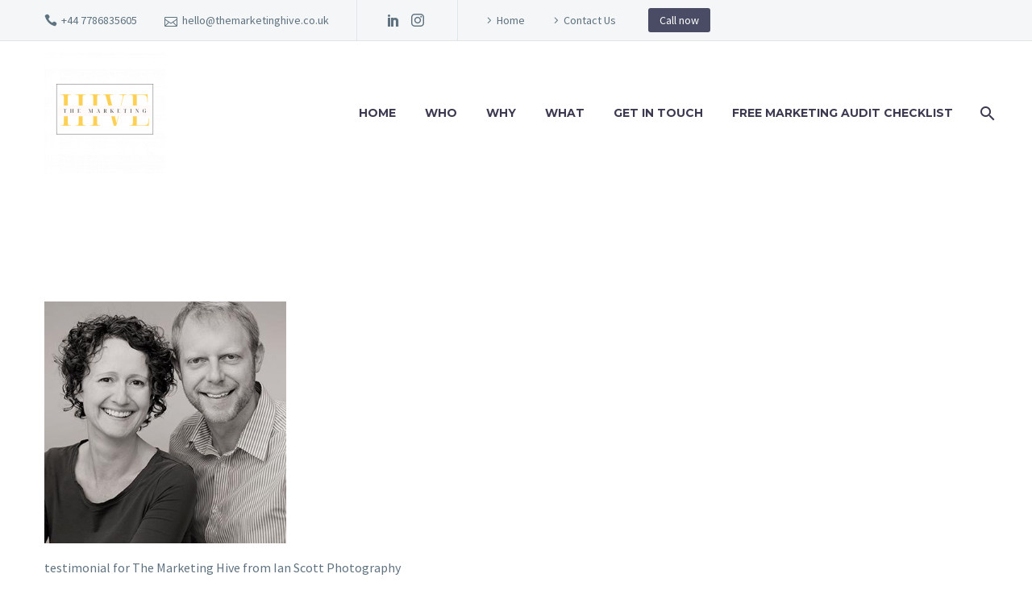

--- FILE ---
content_type: text/html; charset=UTF-8
request_url: https://themarketinghive.co.uk/?attachment_id=514
body_size: 20134
content:
<!DOCTYPE html>
<!--[if IE 7]>
<html class="ie ie7" lang="en-US" xmlns:og="https://ogp.me/ns#" xmlns:fb="https://ogp.me/ns/fb#">
<![endif]-->
<!--[if IE 8]>
<html class="ie ie8" lang="en-US" xmlns:og="https://ogp.me/ns#" xmlns:fb="https://ogp.me/ns/fb#">
<![endif]-->
<!--[if !(IE 7) | !(IE 8) ]><!-->
<html lang="en-US" xmlns:og="https://ogp.me/ns#" xmlns:fb="https://ogp.me/ns/fb#">
<!--<![endif]-->
<head>
	<meta charset="UTF-8">
	<meta name="viewport" content="width=device-width, initial-scale=1.0" />
	<link rel="profile" href="https://gmpg.org/xfn/11">
	<link rel="pingback" href="https://themarketinghive.co.uk/xmlrpc.php">
	<meta name='robots' content='index, follow, max-image-preview:large, max-snippet:-1, max-video-preview:-1' />
	<style>img:is([sizes="auto" i], [sizes^="auto," i]) { contain-intrinsic-size: 3000px 1500px }</style>
	
	<!-- This site is optimized with the Yoast SEO plugin v25.2 - https://yoast.com/wordpress/plugins/seo/ -->
	<title>IanScottPhotography |</title>
	<meta name="description" content="The Marketing Hive - flexible, affordable, small business marketing support. Helping sme’s stand out from the crowd and succeed with our innovative ideas and flexible services. Book a FREE Exploration call to find out how we can help." />
	<link rel="canonical" href="https://themarketinghive.co.uk/" />
	<meta property="og:locale" content="en_US" />
	<meta property="og:type" content="article" />
	<meta property="og:title" content="IanScottPhotography |" />
	<meta property="og:description" content="The Marketing Hive - flexible, affordable, small business marketing support. Helping sme’s stand out from the crowd and succeed with our innovative ideas and flexible services. Book a FREE Exploration call to find out how we can help." />
	<meta property="og:url" content="https://themarketinghive.co.uk/" />
	<meta property="article:modified_time" content="2019-02-22T09:42:38+00:00" />
	<meta property="og:image" content="https://themarketinghive.co.uk" />
	<meta property="og:image:width" content="400" />
	<meta property="og:image:height" content="400" />
	<meta property="og:image:type" content="image/jpeg" />
	<meta name="twitter:card" content="summary_large_image" />
	<meta name="twitter:site" content="@TheMktgHive" />
	<script type="application/ld+json" class="yoast-schema-graph">{"@context":"https://schema.org","@graph":[{"@type":"WebPage","@id":"https://themarketinghive.co.uk/","url":"https://themarketinghive.co.uk/","name":"IanScottPhotography |","isPartOf":{"@id":"https://themarketinghive.co.uk/#website"},"primaryImageOfPage":{"@id":"https://themarketinghive.co.uk/#primaryimage"},"image":{"@id":"https://themarketinghive.co.uk/#primaryimage"},"thumbnailUrl":"https://themarketinghive.co.uk/wp-content/uploads/IanScottPhotography.jpg","datePublished":"2019-02-22T09:42:10+00:00","dateModified":"2019-02-22T09:42:38+00:00","description":"The Marketing Hive - flexible, affordable, small business marketing support. Helping sme’s stand out from the crowd and succeed with our innovative ideas and flexible services. Book a FREE Exploration call to find out how we can help.","breadcrumb":{"@id":"https://themarketinghive.co.uk/#breadcrumb"},"inLanguage":"en-US","potentialAction":[{"@type":"ReadAction","target":["https://themarketinghive.co.uk/"]}]},{"@type":"ImageObject","inLanguage":"en-US","@id":"https://themarketinghive.co.uk/#primaryimage","url":"https://themarketinghive.co.uk/wp-content/uploads/IanScottPhotography.jpg","contentUrl":"https://themarketinghive.co.uk/wp-content/uploads/IanScottPhotography.jpg","width":400,"height":400,"caption":"Ian Scott Photography"},{"@type":"BreadcrumbList","@id":"https://themarketinghive.co.uk/#breadcrumb","itemListElement":[{"@type":"ListItem","position":1,"name":"Home","item":"https://themarketinghive.co.uk/"},{"@type":"ListItem","position":2,"name":"IanScottPhotography"}]},{"@type":"WebSite","@id":"https://themarketinghive.co.uk/#website","url":"https://themarketinghive.co.uk/","name":"","description":"multi award-winning small business marketing support","publisher":{"@id":"https://themarketinghive.co.uk/#organization"},"potentialAction":[{"@type":"SearchAction","target":{"@type":"EntryPoint","urlTemplate":"https://themarketinghive.co.uk/?s={search_term_string}"},"query-input":{"@type":"PropertyValueSpecification","valueRequired":true,"valueName":"search_term_string"}}],"inLanguage":"en-US"},{"@type":"Organization","@id":"https://themarketinghive.co.uk/#organization","name":"The Marketing Hive","url":"https://themarketinghive.co.uk/","logo":{"@type":"ImageObject","inLanguage":"en-US","@id":"https://themarketinghive.co.uk/#/schema/logo/image/","url":"https://i0.wp.com/themarketinghive.co.uk/wp-content/uploads/2015/07/cropped-marketinghivelogo_alt.png?fit=470%2C98&ssl=1","contentUrl":"https://i0.wp.com/themarketinghive.co.uk/wp-content/uploads/2015/07/cropped-marketinghivelogo_alt.png?fit=470%2C98&ssl=1","width":470,"height":98,"caption":"The Marketing Hive"},"image":{"@id":"https://themarketinghive.co.uk/#/schema/logo/image/"},"sameAs":["https://x.com/TheMktgHive","https://uk.linkedin.com/pub/rachel-levy/13/890/b16"]}]}</script>
	<!-- / Yoast SEO plugin. -->


<link rel='dns-prefetch' href='//www.googletagmanager.com' />
<link rel='dns-prefetch' href='//fonts.googleapis.com' />
<link rel="alternate" type="application/rss+xml" title=" &raquo; Feed" href="https://themarketinghive.co.uk/feed" />
<link rel="alternate" type="application/rss+xml" title=" &raquo; Comments Feed" href="https://themarketinghive.co.uk/comments/feed" />
<script type="text/javascript">
/* <![CDATA[ */
window._wpemojiSettings = {"baseUrl":"https:\/\/s.w.org\/images\/core\/emoji\/16.0.1\/72x72\/","ext":".png","svgUrl":"https:\/\/s.w.org\/images\/core\/emoji\/16.0.1\/svg\/","svgExt":".svg","source":{"concatemoji":"https:\/\/themarketinghive.co.uk\/wp-includes\/js\/wp-emoji-release.min.js?ver=6.8.3"}};
/*! This file is auto-generated */
!function(s,n){var o,i,e;function c(e){try{var t={supportTests:e,timestamp:(new Date).valueOf()};sessionStorage.setItem(o,JSON.stringify(t))}catch(e){}}function p(e,t,n){e.clearRect(0,0,e.canvas.width,e.canvas.height),e.fillText(t,0,0);var t=new Uint32Array(e.getImageData(0,0,e.canvas.width,e.canvas.height).data),a=(e.clearRect(0,0,e.canvas.width,e.canvas.height),e.fillText(n,0,0),new Uint32Array(e.getImageData(0,0,e.canvas.width,e.canvas.height).data));return t.every(function(e,t){return e===a[t]})}function u(e,t){e.clearRect(0,0,e.canvas.width,e.canvas.height),e.fillText(t,0,0);for(var n=e.getImageData(16,16,1,1),a=0;a<n.data.length;a++)if(0!==n.data[a])return!1;return!0}function f(e,t,n,a){switch(t){case"flag":return n(e,"\ud83c\udff3\ufe0f\u200d\u26a7\ufe0f","\ud83c\udff3\ufe0f\u200b\u26a7\ufe0f")?!1:!n(e,"\ud83c\udde8\ud83c\uddf6","\ud83c\udde8\u200b\ud83c\uddf6")&&!n(e,"\ud83c\udff4\udb40\udc67\udb40\udc62\udb40\udc65\udb40\udc6e\udb40\udc67\udb40\udc7f","\ud83c\udff4\u200b\udb40\udc67\u200b\udb40\udc62\u200b\udb40\udc65\u200b\udb40\udc6e\u200b\udb40\udc67\u200b\udb40\udc7f");case"emoji":return!a(e,"\ud83e\udedf")}return!1}function g(e,t,n,a){var r="undefined"!=typeof WorkerGlobalScope&&self instanceof WorkerGlobalScope?new OffscreenCanvas(300,150):s.createElement("canvas"),o=r.getContext("2d",{willReadFrequently:!0}),i=(o.textBaseline="top",o.font="600 32px Arial",{});return e.forEach(function(e){i[e]=t(o,e,n,a)}),i}function t(e){var t=s.createElement("script");t.src=e,t.defer=!0,s.head.appendChild(t)}"undefined"!=typeof Promise&&(o="wpEmojiSettingsSupports",i=["flag","emoji"],n.supports={everything:!0,everythingExceptFlag:!0},e=new Promise(function(e){s.addEventListener("DOMContentLoaded",e,{once:!0})}),new Promise(function(t){var n=function(){try{var e=JSON.parse(sessionStorage.getItem(o));if("object"==typeof e&&"number"==typeof e.timestamp&&(new Date).valueOf()<e.timestamp+604800&&"object"==typeof e.supportTests)return e.supportTests}catch(e){}return null}();if(!n){if("undefined"!=typeof Worker&&"undefined"!=typeof OffscreenCanvas&&"undefined"!=typeof URL&&URL.createObjectURL&&"undefined"!=typeof Blob)try{var e="postMessage("+g.toString()+"("+[JSON.stringify(i),f.toString(),p.toString(),u.toString()].join(",")+"));",a=new Blob([e],{type:"text/javascript"}),r=new Worker(URL.createObjectURL(a),{name:"wpTestEmojiSupports"});return void(r.onmessage=function(e){c(n=e.data),r.terminate(),t(n)})}catch(e){}c(n=g(i,f,p,u))}t(n)}).then(function(e){for(var t in e)n.supports[t]=e[t],n.supports.everything=n.supports.everything&&n.supports[t],"flag"!==t&&(n.supports.everythingExceptFlag=n.supports.everythingExceptFlag&&n.supports[t]);n.supports.everythingExceptFlag=n.supports.everythingExceptFlag&&!n.supports.flag,n.DOMReady=!1,n.readyCallback=function(){n.DOMReady=!0}}).then(function(){return e}).then(function(){var e;n.supports.everything||(n.readyCallback(),(e=n.source||{}).concatemoji?t(e.concatemoji):e.wpemoji&&e.twemoji&&(t(e.twemoji),t(e.wpemoji)))}))}((window,document),window._wpemojiSettings);
/* ]]> */
</script>
<link rel='stylesheet' id='sbi_styles-css' href='https://themarketinghive.co.uk/wp-content/plugins/instagram-feed/css/sbi-styles.min.css?ver=6.10.0' type='text/css' media='all' />
<link rel='stylesheet' id='thegem-preloader-css' href='https://themarketinghive.co.uk/wp-content/themes/thegem/css/thegem-preloader.css?ver=5.10.5.1' type='text/css' media='all' />
<style id='thegem-preloader-inline-css' type='text/css'>

		body:not(.compose-mode) .gem-icon-style-gradient span,
		body:not(.compose-mode) .gem-icon .gem-icon-half-1,
		body:not(.compose-mode) .gem-icon .gem-icon-half-2 {
			opacity: 0 !important;
			}
</style>
<link rel='stylesheet' id='thegem-reset-css' href='https://themarketinghive.co.uk/wp-content/themes/thegem/css/thegem-reset.css?ver=5.10.5.1' type='text/css' media='all' />
<link rel='stylesheet' id='thegem-grid-css' href='https://themarketinghive.co.uk/wp-content/themes/thegem/css/thegem-grid.css?ver=5.10.5.1' type='text/css' media='all' />
<link rel='stylesheet' id='thegem-header-css' href='https://themarketinghive.co.uk/wp-content/themes/thegem/css/thegem-header.css?ver=5.10.5.1' type='text/css' media='all' />
<link rel='stylesheet' id='thegem-style-css' href='https://themarketinghive.co.uk/wp-content/themes/thegem/style.css?ver=6.8.3' type='text/css' media='all' />
<link rel='stylesheet' id='thegem-widgets-css' href='https://themarketinghive.co.uk/wp-content/themes/thegem/css/thegem-widgets.css?ver=5.10.5.1' type='text/css' media='all' />
<link rel='stylesheet' id='thegem-new-css-css' href='https://themarketinghive.co.uk/wp-content/themes/thegem/css/thegem-new-css.css?ver=5.10.5.1' type='text/css' media='all' />
<link rel='stylesheet' id='perevazka-css-css-css' href='https://themarketinghive.co.uk/wp-content/themes/thegem/css/thegem-perevazka-css.css?ver=5.10.5.1' type='text/css' media='all' />
<link rel='stylesheet' id='thegem-google-fonts-css' href='//fonts.googleapis.com/css?family=Source+Sans+Pro%3A200%2C200italic%2C300%2C300italic%2C400%2C400italic%2C600%2C600italic%2C700%2C700italic%2C900%2C900italic%7CMontserrat%3A100%2C200%2C300%2C400%2C500%2C600%2C700%2C800%2C900%2C100italic%2C200italic%2C300italic%2C400italic%2C500italic%2C600italic%2C700italic%2C800italic%2C900italic&#038;subset=cyrillic%2Ccyrillic-ext%2Cgreek%2Cgreek-ext%2Clatin%2Clatin-ext%2Cvietnamese&#038;ver=6.8.3' type='text/css' media='all' />
<link rel='stylesheet' id='thegem-custom-css' href='https://themarketinghive.co.uk/wp-content/uploads/thegem/css/custom-EOL9HBG7.css?ver=5.10.5.1' type='text/css' media='all' />
<style id='thegem-custom-inline-css' type='text/css'>
#page-title {background-color: #6c7cd0;padding-top: 80px;padding-bottom: 80px;}#page-title h1,#page-title .title-rich-content {color: #ffffff;}.page-title-excerpt {color: #ffffff;margin-top: 18px;}#page-title .page-title-title {margin-top: 0px;}#page-title .page-title-title .styled-subtitle.light,#page-title .page-title-excerpt .styled-subtitle.light{ font-family: var(--thegem-to-light-title-font-family); font-style: normal; font-weight: normal;}#page-title .page-title-title .title-main-menu,#page-title .page-title-excerpt .title-main-menu{ font-family: var(--thegem-to-menu-font-family); font-style: var(--thegem-to-menu-font-style); font-weight: var(--thegem-to-menu-font-weight); text-transform: var(--thegem-to-menu-text-transform); font-size: var(--thegem-to-menu-font-size); line-height: var(--thegem-to-menu-line-height); letter-spacing: var(--thegem-to-menu-letter-spacing, 0);}#page-title .page-title-title .title-main-menu.light,#page-title .page-title-excerpt .title-main-menu.light{ font-family: var(--thegem-to-light-title-font-family); font-style: normal; font-weight: normal;}#page-title .page-title-title .title-body,#page-title .page-title-excerpt .title-body{ font-family: var(--thegem-to-body-font-family); font-style: var(--thegem-to-body-font-style); font-weight: var(--thegem-to-body-font-weight); text-transform: var(--thegem-to-body-text-transform, none); font-size: var(--thegem-to-body-font-size); line-height: var(--thegem-to-body-line-height); letter-spacing: var(--thegem-to-body-letter-spacing);}#page-title .page-title-title .title-body.light,#page-title .page-title-excerpt .title-body.light{ font-family: var(--thegem-to-light-title-font-family); font-style: normal; font-weight: normal;}#page-title .page-title-title .title-tiny-body,#page-title .page-title-excerpt .title-tiny-body{ font-family: var(--thegem-to-body-tiny-font-family); font-style: var(--thegem-to-body-tiny-font-style); font-weight: var(--thegem-to-body-tiny-font-weight); text-transform: var(--thegem-to-body-tiny-text-transform, none); font-size: var(--thegem-to-body-tiny-font-size); line-height: var(--thegem-to-body-tiny-line-height); letter-spacing: var(--thegem-to-body-tiny-letter-spacing);}#page-title .page-title-title .title-tiny-body.light,#page-title .page-title-excerpt .title-tiny-body.light{ font-family: var(--thegem-to-light-title-font-family); font-style: normal; font-weight: normal;}.page-title-inner,body .breadcrumbs{padding-left: 0px;padding-right: 0px;}body .page-title-block .breadcrumbs-container{	text-align: center;}.page-breadcrumbs ul li a,.page-breadcrumbs ul li:not(:last-child):after{	color: #99A9B5FF;}.page-breadcrumbs ul li{	color: #3C3950FF;}.page-breadcrumbs ul li a:hover{	color: #3C3950FF;}.block-content {padding-top: 135px;}.block-content:last-of-type {padding-bottom: 110px;}.gem-slideshow,.slideshow-preloader {}#top-area {	display: block;}@media (max-width: 991px) {#page-title {padding-top: 80px;padding-bottom: 80px;}.page-title-inner, body .breadcrumbs{padding-left: 0px;padding-right: 0px;}.page-title-excerpt {margin-top: 18px;}#page-title .page-title-title {margin-top: 0px;}.block-content {}.block-content:last-of-type {}#top-area {	display: block;}}@media (max-width: 767px) {#page-title {padding-top: 80px;padding-bottom: 80px;}.page-title-inner,body .breadcrumbs{padding-left: 0px;padding-right: 0px;}.page-title-excerpt {margin-top: 18px;}#page-title .page-title-title {margin-top: 0px;}.block-content {}.block-content:last-of-type {}#top-area {	display: none;}}
</style>
<link rel='stylesheet' id='js_composer_front-css' href='https://themarketinghive.co.uk/wp-content/plugins/js_composer/assets/css/js_composer.min.css?ver=8.7.2' type='text/css' media='all' />
<link rel='stylesheet' id='thegem_js_composer_front-css' href='https://themarketinghive.co.uk/wp-content/themes/thegem/css/thegem-js_composer_columns.css?ver=5.10.5.1' type='text/css' media='all' />
<link rel='stylesheet' id='thegem-additional-blog-1-css' href='https://themarketinghive.co.uk/wp-content/themes/thegem/css/thegem-additional-blog-1.css?ver=5.10.5.1' type='text/css' media='all' />
<link rel='stylesheet' id='jquery-fancybox-css' href='https://themarketinghive.co.uk/wp-content/themes/thegem/js/fancyBox/jquery.fancybox.min.css?ver=5.10.5.1' type='text/css' media='all' />
<link rel='stylesheet' id='thegem-vc_elements-css' href='https://themarketinghive.co.uk/wp-content/themes/thegem/css/thegem-vc_elements.css?ver=5.10.5.1' type='text/css' media='all' />
<style id='wp-emoji-styles-inline-css' type='text/css'>

	img.wp-smiley, img.emoji {
		display: inline !important;
		border: none !important;
		box-shadow: none !important;
		height: 1em !important;
		width: 1em !important;
		margin: 0 0.07em !important;
		vertical-align: -0.1em !important;
		background: none !important;
		padding: 0 !important;
	}
</style>
<link rel='stylesheet' id='wp-block-library-css' href='https://themarketinghive.co.uk/wp-includes/css/dist/block-library/style.min.css?ver=6.8.3' type='text/css' media='all' />
<style id='classic-theme-styles-inline-css' type='text/css'>
/*! This file is auto-generated */
.wp-block-button__link{color:#fff;background-color:#32373c;border-radius:9999px;box-shadow:none;text-decoration:none;padding:calc(.667em + 2px) calc(1.333em + 2px);font-size:1.125em}.wp-block-file__button{background:#32373c;color:#fff;text-decoration:none}
</style>
<style id='global-styles-inline-css' type='text/css'>
:root{--wp--preset--aspect-ratio--square: 1;--wp--preset--aspect-ratio--4-3: 4/3;--wp--preset--aspect-ratio--3-4: 3/4;--wp--preset--aspect-ratio--3-2: 3/2;--wp--preset--aspect-ratio--2-3: 2/3;--wp--preset--aspect-ratio--16-9: 16/9;--wp--preset--aspect-ratio--9-16: 9/16;--wp--preset--color--black: #000000;--wp--preset--color--cyan-bluish-gray: #abb8c3;--wp--preset--color--white: #ffffff;--wp--preset--color--pale-pink: #f78da7;--wp--preset--color--vivid-red: #cf2e2e;--wp--preset--color--luminous-vivid-orange: #ff6900;--wp--preset--color--luminous-vivid-amber: #fcb900;--wp--preset--color--light-green-cyan: #7bdcb5;--wp--preset--color--vivid-green-cyan: #00d084;--wp--preset--color--pale-cyan-blue: #8ed1fc;--wp--preset--color--vivid-cyan-blue: #0693e3;--wp--preset--color--vivid-purple: #9b51e0;--wp--preset--gradient--vivid-cyan-blue-to-vivid-purple: linear-gradient(135deg,rgba(6,147,227,1) 0%,rgb(155,81,224) 100%);--wp--preset--gradient--light-green-cyan-to-vivid-green-cyan: linear-gradient(135deg,rgb(122,220,180) 0%,rgb(0,208,130) 100%);--wp--preset--gradient--luminous-vivid-amber-to-luminous-vivid-orange: linear-gradient(135deg,rgba(252,185,0,1) 0%,rgba(255,105,0,1) 100%);--wp--preset--gradient--luminous-vivid-orange-to-vivid-red: linear-gradient(135deg,rgba(255,105,0,1) 0%,rgb(207,46,46) 100%);--wp--preset--gradient--very-light-gray-to-cyan-bluish-gray: linear-gradient(135deg,rgb(238,238,238) 0%,rgb(169,184,195) 100%);--wp--preset--gradient--cool-to-warm-spectrum: linear-gradient(135deg,rgb(74,234,220) 0%,rgb(151,120,209) 20%,rgb(207,42,186) 40%,rgb(238,44,130) 60%,rgb(251,105,98) 80%,rgb(254,248,76) 100%);--wp--preset--gradient--blush-light-purple: linear-gradient(135deg,rgb(255,206,236) 0%,rgb(152,150,240) 100%);--wp--preset--gradient--blush-bordeaux: linear-gradient(135deg,rgb(254,205,165) 0%,rgb(254,45,45) 50%,rgb(107,0,62) 100%);--wp--preset--gradient--luminous-dusk: linear-gradient(135deg,rgb(255,203,112) 0%,rgb(199,81,192) 50%,rgb(65,88,208) 100%);--wp--preset--gradient--pale-ocean: linear-gradient(135deg,rgb(255,245,203) 0%,rgb(182,227,212) 50%,rgb(51,167,181) 100%);--wp--preset--gradient--electric-grass: linear-gradient(135deg,rgb(202,248,128) 0%,rgb(113,206,126) 100%);--wp--preset--gradient--midnight: linear-gradient(135deg,rgb(2,3,129) 0%,rgb(40,116,252) 100%);--wp--preset--font-size--small: 13px;--wp--preset--font-size--medium: 20px;--wp--preset--font-size--large: 36px;--wp--preset--font-size--x-large: 42px;--wp--preset--spacing--20: 0.44rem;--wp--preset--spacing--30: 0.67rem;--wp--preset--spacing--40: 1rem;--wp--preset--spacing--50: 1.5rem;--wp--preset--spacing--60: 2.25rem;--wp--preset--spacing--70: 3.38rem;--wp--preset--spacing--80: 5.06rem;--wp--preset--shadow--natural: 6px 6px 9px rgba(0, 0, 0, 0.2);--wp--preset--shadow--deep: 12px 12px 50px rgba(0, 0, 0, 0.4);--wp--preset--shadow--sharp: 6px 6px 0px rgba(0, 0, 0, 0.2);--wp--preset--shadow--outlined: 6px 6px 0px -3px rgba(255, 255, 255, 1), 6px 6px rgba(0, 0, 0, 1);--wp--preset--shadow--crisp: 6px 6px 0px rgba(0, 0, 0, 1);}:where(.is-layout-flex){gap: 0.5em;}:where(.is-layout-grid){gap: 0.5em;}body .is-layout-flex{display: flex;}.is-layout-flex{flex-wrap: wrap;align-items: center;}.is-layout-flex > :is(*, div){margin: 0;}body .is-layout-grid{display: grid;}.is-layout-grid > :is(*, div){margin: 0;}:where(.wp-block-columns.is-layout-flex){gap: 2em;}:where(.wp-block-columns.is-layout-grid){gap: 2em;}:where(.wp-block-post-template.is-layout-flex){gap: 1.25em;}:where(.wp-block-post-template.is-layout-grid){gap: 1.25em;}.has-black-color{color: var(--wp--preset--color--black) !important;}.has-cyan-bluish-gray-color{color: var(--wp--preset--color--cyan-bluish-gray) !important;}.has-white-color{color: var(--wp--preset--color--white) !important;}.has-pale-pink-color{color: var(--wp--preset--color--pale-pink) !important;}.has-vivid-red-color{color: var(--wp--preset--color--vivid-red) !important;}.has-luminous-vivid-orange-color{color: var(--wp--preset--color--luminous-vivid-orange) !important;}.has-luminous-vivid-amber-color{color: var(--wp--preset--color--luminous-vivid-amber) !important;}.has-light-green-cyan-color{color: var(--wp--preset--color--light-green-cyan) !important;}.has-vivid-green-cyan-color{color: var(--wp--preset--color--vivid-green-cyan) !important;}.has-pale-cyan-blue-color{color: var(--wp--preset--color--pale-cyan-blue) !important;}.has-vivid-cyan-blue-color{color: var(--wp--preset--color--vivid-cyan-blue) !important;}.has-vivid-purple-color{color: var(--wp--preset--color--vivid-purple) !important;}.has-black-background-color{background-color: var(--wp--preset--color--black) !important;}.has-cyan-bluish-gray-background-color{background-color: var(--wp--preset--color--cyan-bluish-gray) !important;}.has-white-background-color{background-color: var(--wp--preset--color--white) !important;}.has-pale-pink-background-color{background-color: var(--wp--preset--color--pale-pink) !important;}.has-vivid-red-background-color{background-color: var(--wp--preset--color--vivid-red) !important;}.has-luminous-vivid-orange-background-color{background-color: var(--wp--preset--color--luminous-vivid-orange) !important;}.has-luminous-vivid-amber-background-color{background-color: var(--wp--preset--color--luminous-vivid-amber) !important;}.has-light-green-cyan-background-color{background-color: var(--wp--preset--color--light-green-cyan) !important;}.has-vivid-green-cyan-background-color{background-color: var(--wp--preset--color--vivid-green-cyan) !important;}.has-pale-cyan-blue-background-color{background-color: var(--wp--preset--color--pale-cyan-blue) !important;}.has-vivid-cyan-blue-background-color{background-color: var(--wp--preset--color--vivid-cyan-blue) !important;}.has-vivid-purple-background-color{background-color: var(--wp--preset--color--vivid-purple) !important;}.has-black-border-color{border-color: var(--wp--preset--color--black) !important;}.has-cyan-bluish-gray-border-color{border-color: var(--wp--preset--color--cyan-bluish-gray) !important;}.has-white-border-color{border-color: var(--wp--preset--color--white) !important;}.has-pale-pink-border-color{border-color: var(--wp--preset--color--pale-pink) !important;}.has-vivid-red-border-color{border-color: var(--wp--preset--color--vivid-red) !important;}.has-luminous-vivid-orange-border-color{border-color: var(--wp--preset--color--luminous-vivid-orange) !important;}.has-luminous-vivid-amber-border-color{border-color: var(--wp--preset--color--luminous-vivid-amber) !important;}.has-light-green-cyan-border-color{border-color: var(--wp--preset--color--light-green-cyan) !important;}.has-vivid-green-cyan-border-color{border-color: var(--wp--preset--color--vivid-green-cyan) !important;}.has-pale-cyan-blue-border-color{border-color: var(--wp--preset--color--pale-cyan-blue) !important;}.has-vivid-cyan-blue-border-color{border-color: var(--wp--preset--color--vivid-cyan-blue) !important;}.has-vivid-purple-border-color{border-color: var(--wp--preset--color--vivid-purple) !important;}.has-vivid-cyan-blue-to-vivid-purple-gradient-background{background: var(--wp--preset--gradient--vivid-cyan-blue-to-vivid-purple) !important;}.has-light-green-cyan-to-vivid-green-cyan-gradient-background{background: var(--wp--preset--gradient--light-green-cyan-to-vivid-green-cyan) !important;}.has-luminous-vivid-amber-to-luminous-vivid-orange-gradient-background{background: var(--wp--preset--gradient--luminous-vivid-amber-to-luminous-vivid-orange) !important;}.has-luminous-vivid-orange-to-vivid-red-gradient-background{background: var(--wp--preset--gradient--luminous-vivid-orange-to-vivid-red) !important;}.has-very-light-gray-to-cyan-bluish-gray-gradient-background{background: var(--wp--preset--gradient--very-light-gray-to-cyan-bluish-gray) !important;}.has-cool-to-warm-spectrum-gradient-background{background: var(--wp--preset--gradient--cool-to-warm-spectrum) !important;}.has-blush-light-purple-gradient-background{background: var(--wp--preset--gradient--blush-light-purple) !important;}.has-blush-bordeaux-gradient-background{background: var(--wp--preset--gradient--blush-bordeaux) !important;}.has-luminous-dusk-gradient-background{background: var(--wp--preset--gradient--luminous-dusk) !important;}.has-pale-ocean-gradient-background{background: var(--wp--preset--gradient--pale-ocean) !important;}.has-electric-grass-gradient-background{background: var(--wp--preset--gradient--electric-grass) !important;}.has-midnight-gradient-background{background: var(--wp--preset--gradient--midnight) !important;}.has-small-font-size{font-size: var(--wp--preset--font-size--small) !important;}.has-medium-font-size{font-size: var(--wp--preset--font-size--medium) !important;}.has-large-font-size{font-size: var(--wp--preset--font-size--large) !important;}.has-x-large-font-size{font-size: var(--wp--preset--font-size--x-large) !important;}
:where(.wp-block-post-template.is-layout-flex){gap: 1.25em;}:where(.wp-block-post-template.is-layout-grid){gap: 1.25em;}
:where(.wp-block-columns.is-layout-flex){gap: 2em;}:where(.wp-block-columns.is-layout-grid){gap: 2em;}
:root :where(.wp-block-pullquote){font-size: 1.5em;line-height: 1.6;}
</style>
<link rel='stylesheet' id='contact-form-7-css' href='https://themarketinghive.co.uk/wp-content/plugins/contact-form-7/includes/css/styles.css?ver=6.0.6' type='text/css' media='all' />
<link rel='stylesheet' id='wpgdprc-front-css-css' href='https://themarketinghive.co.uk/wp-content/plugins/wp-gdpr-compliance/Assets/css/front.css?ver=1677059498' type='text/css' media='all' />
<style id='wpgdprc-front-css-inline-css' type='text/css'>
:root{--wp-gdpr--bar--background-color: #000000;--wp-gdpr--bar--color: #ffffff;--wp-gdpr--button--background-color: #000000;--wp-gdpr--button--background-color--darken: #000000;--wp-gdpr--button--color: #ffffff;}
</style>
<link rel='stylesheet' id='wp-add-custom-css-css' href='https://themarketinghive.co.uk?display_custom_css=css&#038;ver=6.8.3' type='text/css' media='all' />
<script type="text/javascript">function fullHeightRow() {
			var fullHeight,
				offsetTop,
				element = document.getElementsByClassName('vc_row-o-full-height')[0];
			if (element) {
				fullHeight = window.innerHeight;
				offsetTop = window.pageYOffset + element.getBoundingClientRect().top;
				if (offsetTop < fullHeight) {
					fullHeight = 100 - offsetTop / (fullHeight / 100);
					element.style.minHeight = fullHeight + 'vh'
				}
			}
		}</script><!--[if lt IE 9]>
<script type="text/javascript" src="https://themarketinghive.co.uk/wp-content/themes/thegem/js/html5.js?ver=5.10.5.1" id="html5-js"></script>
<![endif]-->
<script type="text/javascript" src="https://themarketinghive.co.uk/wp-includes/js/jquery/jquery.min.js?ver=3.7.1" id="jquery-core-js"></script>
<script type="text/javascript" src="https://themarketinghive.co.uk/wp-includes/js/jquery/jquery-migrate.min.js?ver=3.4.1" id="jquery-migrate-js"></script>

<!-- Google tag (gtag.js) snippet added by Site Kit -->
<!-- Google Analytics snippet added by Site Kit -->
<script type="text/javascript" src="https://www.googletagmanager.com/gtag/js?id=GT-MR2T3KS" id="google_gtagjs-js" async></script>
<script type="text/javascript" id="google_gtagjs-js-after">
/* <![CDATA[ */
window.dataLayer = window.dataLayer || [];function gtag(){dataLayer.push(arguments);}
gtag("set","linker",{"domains":["themarketinghive.co.uk"]});
gtag("js", new Date());
gtag("set", "developer_id.dZTNiMT", true);
gtag("config", "GT-MR2T3KS");
/* ]]> */
</script>
<script type="text/javascript" id="wpgdprc-front-js-js-extra">
/* <![CDATA[ */
var wpgdprcFront = {"ajaxUrl":"https:\/\/themarketinghive.co.uk\/wp-admin\/admin-ajax.php","ajaxNonce":"a6d89fe198","ajaxArg":"security","pluginPrefix":"wpgdprc","blogId":"1","isMultiSite":"","locale":"en_US","showSignUpModal":"","showFormModal":"","cookieName":"wpgdprc-consent","consentVersion":"","path":"\/","prefix":"wpgdprc"};
/* ]]> */
</script>
<script type="text/javascript" src="https://themarketinghive.co.uk/wp-content/plugins/wp-gdpr-compliance/Assets/js/front.min.js?ver=1677059498" id="wpgdprc-front-js-js"></script>
<script></script><link rel="https://api.w.org/" href="https://themarketinghive.co.uk/wp-json/" /><link rel="alternate" title="JSON" type="application/json" href="https://themarketinghive.co.uk/wp-json/wp/v2/media/514" /><link rel="EditURI" type="application/rsd+xml" title="RSD" href="https://themarketinghive.co.uk/xmlrpc.php?rsd" />
<meta name="generator" content="WordPress 6.8.3" />
<link rel='shortlink' href='https://themarketinghive.co.uk/?p=514' />
<link rel="alternate" title="oEmbed (JSON)" type="application/json+oembed" href="https://themarketinghive.co.uk/wp-json/oembed/1.0/embed?url=https%3A%2F%2Fthemarketinghive.co.uk%2F%3Fattachment_id%3D514" />
<link rel="alternate" title="oEmbed (XML)" type="text/xml+oembed" href="https://themarketinghive.co.uk/wp-json/oembed/1.0/embed?url=https%3A%2F%2Fthemarketinghive.co.uk%2F%3Fattachment_id%3D514&#038;format=xml" />
<meta name="generator" content="Site Kit by Google 1.170.0" /><meta name="generator" content="Powered by WPBakery Page Builder - drag and drop page builder for WordPress."/>
<link rel="icon" href="https://themarketinghive.co.uk/wp-content/uploads/bee-yellow.png" sizes="32x32" />
<link rel="icon" href="https://themarketinghive.co.uk/wp-content/uploads/bee-yellow.png" sizes="192x192" />
<link rel="apple-touch-icon" href="https://themarketinghive.co.uk/wp-content/uploads/bee-yellow.png" />
<meta name="msapplication-TileImage" content="https://themarketinghive.co.uk/wp-content/uploads/bee-yellow.png" />
<script>if(document.querySelector('[data-type="vc_custom-css"]')) {document.head.appendChild(document.querySelector('[data-type="vc_custom-css"]'));}</script><noscript><style> .wpb_animate_when_almost_visible { opacity: 1; }</style></noscript>
	</head>


<body class="attachment wp-singular attachment-template-default single single-attachment postid-514 attachmentid-514 attachment-jpeg wp-theme-thegem wpb-js-composer js-comp-ver-8.7.2 vc_responsive">

	<script type="text/javascript">
		var gemSettings = {"isTouch":"","forcedLasyDisabled":"","tabletPortrait":"1","tabletLandscape":"","topAreaMobileDisable":"","parallaxDisabled":"","fillTopArea":"","themePath":"https:\/\/themarketinghive.co.uk\/wp-content\/themes\/thegem","rootUrl":"https:\/\/themarketinghive.co.uk","mobileEffectsEnabled":"","isRTL":""};
		(function() {
    function isTouchDevice() {
        return (('ontouchstart' in window) ||
            (navigator.MaxTouchPoints > 0) ||
            (navigator.msMaxTouchPoints > 0));
    }

    window.gemSettings.isTouch = isTouchDevice();

    function userAgentDetection() {
        var ua = navigator.userAgent.toLowerCase(),
        platform = navigator.platform.toLowerCase(),
        UA = ua.match(/(opera|ie|firefox|chrome|version)[\s\/:]([\w\d\.]+)?.*?(safari|version[\s\/:]([\w\d\.]+)|$)/) || [null, 'unknown', 0],
        mode = UA[1] == 'ie' && document.documentMode;

        window.gemBrowser = {
            name: (UA[1] == 'version') ? UA[3] : UA[1],
            version: UA[2],
            platform: {
                name: ua.match(/ip(?:ad|od|hone)/) ? 'ios' : (ua.match(/(?:webos|android)/) || platform.match(/mac|win|linux/) || ['other'])[0]
                }
        };
            }

    window.updateGemClientSize = function() {
        if (window.gemOptions == null || window.gemOptions == undefined) {
            window.gemOptions = {
                first: false,
                clientWidth: 0,
                clientHeight: 0,
                innerWidth: -1
            };
        }

        window.gemOptions.clientWidth = window.innerWidth || document.documentElement.clientWidth;
        if (document.body != null && !window.gemOptions.clientWidth) {
            window.gemOptions.clientWidth = document.body.clientWidth;
        }

        window.gemOptions.clientHeight = window.innerHeight || document.documentElement.clientHeight;
        if (document.body != null && !window.gemOptions.clientHeight) {
            window.gemOptions.clientHeight = document.body.clientHeight;
        }
    };

    window.updateGemInnerSize = function(width) {
        window.gemOptions.innerWidth = width != undefined ? width : (document.body != null ? document.body.clientWidth : 0);
    };

    userAgentDetection();
    window.updateGemClientSize(true);

    window.gemSettings.lasyDisabled = window.gemSettings.forcedLasyDisabled || (!window.gemSettings.mobileEffectsEnabled && (window.gemSettings.isTouch || window.gemOptions.clientWidth <= 800));
})();
		(function() {
    if (window.gemBrowser.name == 'safari') {
        try {
            var safariVersion = parseInt(window.gemBrowser.version);
        } catch(e) {
            var safariVersion = 0;
        }
        if (safariVersion >= 9) {
            window.gemSettings.parallaxDisabled = true;
            window.gemSettings.fillTopArea = true;
        }
    }
})();
		(function() {
    var fullwithData = {
        page: null,
        pageWidth: 0,
        pageOffset: {},
        fixVcRow: true,
        pagePaddingLeft: 0
    };

    function updateFullwidthData() {
        fullwithData.pageOffset = fullwithData.page.getBoundingClientRect();
        fullwithData.pageWidth = parseFloat(fullwithData.pageOffset.width);
        fullwithData.pagePaddingLeft = 0;

        if (fullwithData.page.className.indexOf('vertical-header') != -1) {
            fullwithData.pagePaddingLeft = 45;
            if (fullwithData.pageWidth >= 1600) {
                fullwithData.pagePaddingLeft = 360;
            }
            if (fullwithData.pageWidth < 980) {
                fullwithData.pagePaddingLeft = 0;
            }
        }
    }

    function gem_fix_fullwidth_position(element) {
        if (element == null) {
            return false;
        }

        if (fullwithData.page == null) {
            fullwithData.page = document.getElementById('page');
            updateFullwidthData();
        }

        /*if (fullwithData.pageWidth < 1170) {
            return false;
        }*/

        if (!fullwithData.fixVcRow) {
            return false;
        }

        if (element.previousElementSibling != null && element.previousElementSibling != undefined && element.previousElementSibling.className.indexOf('fullwidth-block') == -1) {
            var elementParentViewportOffset = element.previousElementSibling.getBoundingClientRect();
        } else {
            var elementParentViewportOffset = element.parentNode.getBoundingClientRect();
        }

        /*if (elementParentViewportOffset.top > window.gemOptions.clientHeight) {
            fullwithData.fixVcRow = false;
            return false;
        }*/

        if (element.className.indexOf('vc_row') != -1) {
            var elementMarginLeft = -21;
            var elementMarginRight = -21;
        } else {
            var elementMarginLeft = 0;
            var elementMarginRight = 0;
        }

        var offset = parseInt(fullwithData.pageOffset.left + 0.5) - parseInt((elementParentViewportOffset.left < 0 ? 0 : elementParentViewportOffset.left) + 0.5) - elementMarginLeft + fullwithData.pagePaddingLeft;
        var offsetKey = window.gemSettings.isRTL ? 'right' : 'left';

        element.style.position = 'relative';
        element.style[offsetKey] = offset + 'px';
        element.style.width = fullwithData.pageWidth - fullwithData.pagePaddingLeft + 'px';

        if (element.className.indexOf('vc_row') == -1) {
            element.setAttribute('data-fullwidth-updated', 1);
        }

        if (element.className.indexOf('vc_row') != -1 && element.className.indexOf('vc_section') == -1 && !element.hasAttribute('data-vc-stretch-content')) {
            var el_full = element.parentNode.querySelector('.vc_row-full-width-before');
            var padding = -1 * offset;
            0 > padding && (padding = 0);
            var paddingRight = fullwithData.pageWidth - padding - el_full.offsetWidth + elementMarginLeft + elementMarginRight;
            0 > paddingRight && (paddingRight = 0);
            element.style.paddingLeft = padding + 'px';
            element.style.paddingRight = paddingRight + 'px';
        }
    }

    window.gem_fix_fullwidth_position = gem_fix_fullwidth_position;

    document.addEventListener('DOMContentLoaded', function() {
        var classes = [];

        if (window.gemSettings.isTouch) {
            document.body.classList.add('thegem-touch');
        }

        if (window.gemSettings.lasyDisabled && !window.gemSettings.forcedLasyDisabled) {
            document.body.classList.add('thegem-effects-disabled');
        }
    });

    if (window.gemSettings.parallaxDisabled) {
        var head  = document.getElementsByTagName('head')[0],
            link  = document.createElement('style');
        link.rel  = 'stylesheet';
        link.type = 'text/css';
        link.innerHTML = ".fullwidth-block.fullwidth-block-parallax-fixed .fullwidth-block-background { background-attachment: scroll !important; }";
        head.appendChild(link);
    }
})();

(function() {
    setTimeout(function() {
        var preloader = document.getElementById('page-preloader');
        if (preloader != null && preloader != undefined) {
            preloader.className += ' preloader-loaded';
        }
    }, window.pagePreloaderHideTime || 1000);
})();
	</script>
	


<div id="page" class="layout-fullwidth header-style-3">

			<a href="#page" class="scroll-top-button">Scroll Top</a>
	
	
					<div class="top-area-background top-area-scroll-hide">
				<div id="top-area" class="top-area top-area-style-default top-area-alignment-left">
	<div class="container">
		<div class="top-area-items inline-inside">
							<div class="top-area-block top-area-contacts"><div class="gem-contacts inline-inside"><div class="gem-contacts-item gem-contacts-phone"><a href="tel:+44 7786835605">+44 7786835605</a></div><div class="gem-contacts-item gem-contacts-email"><a href="mailto:hello@themarketinghive.co.uk">hello@themarketinghive.co.uk</a></div></div></div>
										<div class="top-area-block top-area-socials socials-colored-hover">			<div class="socials inline-inside">
																								<a class="socials-item" href="https://www.linkedin.com/in/rachel-levy-themarketinghive/" target="_blank" rel="noopener" title="LinkedIn">
                            <i class="socials-item-icon linkedin "></i>
                        </a>
																													<a class="socials-item" href="https://www.instagram.com/mktghive/" target="_blank" rel="noopener" title="Instagram">
                            <i class="socials-item-icon instagram "></i>
                        </a>
																																																																																																																																																																																																																																																																																																																																																													</div>
			</div>
										<div class="top-area-block top-area-menu">
											<nav id="top-area-menu">
							<ul id="top-area-navigation" class="nav-menu styled inline-inside"><li id="menu-item-24501" class="menu-item menu-item-type-custom menu-item-object-custom menu-item-24501"><a href="#">Home</a></li>
<li id="menu-item-24502" class="menu-item menu-item-type-custom menu-item-object-custom menu-item-24502"><a href="http://themarketinghive.co.uk/pages/contact-us/contact-us-01">Contact Us</a></li>
</ul>						</nav>
																<div class="top-area-button"><div class="gem-button-container gem-button-position-inline thegem-button-6977db3888a0b6804"  ><a class="gem-button gem-button-size-tiny gem-button-style-flat gem-button-text-weight-normal gem-button-no-uppercase" data-ll-effect="drop-right-without-wrap" style="border-radius: 3px;" onmouseleave="" onmouseenter="" href="#" target="_self">Call now</a></div> </div>
									</div>
					</div>
	</div>
</div>
			</div>
		
		<div id="site-header-wrapper"  class="  " >
			
			
			<header id="site-header" class="site-header animated-header mobile-menu-layout-default" role="banner">
								
				<div class="header-background">
					<div class="container">
						<div class="header-main logo-position-left header-layout-default header-style-3">
																							<div class="site-title">
											<div class="site-logo" style="width:150px;">
			<a href="https://themarketinghive.co.uk/" rel="home">
									<span class="logo"><img src="https://themarketinghive.co.uk/wp-content/uploads/thegem/logos/logo_ea3a34c944b38dcfe4438d196e1b25b3_1x.png" srcset="https://themarketinghive.co.uk/wp-content/uploads/thegem/logos/logo_ea3a34c944b38dcfe4438d196e1b25b3_1x.png 1x,https://themarketinghive.co.uk/wp-content/uploads/thegem/logos/logo_ea3a34c944b38dcfe4438d196e1b25b3_2x.png 2x,https://themarketinghive.co.uk/wp-content/uploads/thegem/logos/logo_ea3a34c944b38dcfe4438d196e1b25b3_3x.png 3x" alt="" style="width:150px;" class="tgp-exclude default"/><img src="https://themarketinghive.co.uk/wp-content/uploads/thegem/logos/logo_297c17343db9aa8cacea8798314d5075_1x.png" srcset="https://themarketinghive.co.uk/wp-content/uploads/thegem/logos/logo_297c17343db9aa8cacea8798314d5075_1x.png 1x,https://themarketinghive.co.uk/wp-content/uploads/thegem/logos/logo_297c17343db9aa8cacea8798314d5075_2x.png 2x,https://themarketinghive.co.uk/wp-content/uploads/thegem/logos/logo_297c17343db9aa8cacea8798314d5075_3x.png 3x" alt="" style="width:132px;" class="tgp-exclude small"/></span>
							</a>
		</div>
										</div>
																											<nav id="primary-navigation" class="site-navigation primary-navigation" role="navigation">
											<button class="menu-toggle dl-trigger">Primary Menu<span class="menu-line-1"></span><span class="menu-line-2"></span><span class="menu-line-3"></span></button>																							<ul id="primary-menu" class="nav-menu styled no-responsive dl-menu"><li id="menu-item-24913" class="menu-item menu-item-type-post_type menu-item-object-page menu-item-home menu-item-24913 megamenu-first-element"><a href="https://themarketinghive.co.uk/">Home</a></li>
<li id="menu-item-24527" class="menu-item menu-item-type-post_type menu-item-object-page menu-item-24527 megamenu-enable megamenu-style-default megamenu-first-element"><a href="https://themarketinghive.co.uk/about-us">Who</a></li>
<li id="menu-item-24740" class="menu-item menu-item-type-post_type menu-item-object-page menu-item-24740 megamenu-enable megamenu-style-default megamenu-first-element"><a href="https://themarketinghive.co.uk/why">Why</a></li>
<li id="menu-item-24762" class="menu-item menu-item-type-post_type menu-item-object-page menu-item-has-children menu-item-parent menu-item-24762 megamenu-first-element mobile-clickable"><a href="https://themarketinghive.co.uk/services">What</a><span class="menu-item-parent-toggle"></span>
<ul class="sub-menu styled dl-submenu">
	<li id="menu-item-25235" class="menu-item menu-item-type-post_type menu-item-object-page menu-item-25235 megamenu-first-element mobile-clickable"><a href="https://themarketinghive.co.uk/powerhour">Marketing Power Hours</a></li>
</ul>
</li>
<li id="menu-item-24562" class="menu-item menu-item-type-post_type menu-item-object-page menu-item-has-children menu-item-parent menu-item-24562 megamenu-enable megamenu-style-default megamenu-first-element mobile-clickable"><a href="https://themarketinghive.co.uk/contact-us/contact-us-01">Get in Touch</a><span class="menu-item-parent-toggle"></span>
<ul class="sub-menu styled megamenu-empty-right megamenu-empty-top megamenu-empty-bottom dl-submenu" data-megamenu-columns="3"  style="padding-left:20px; padding-right:0px; padding-top:0px; padding-bottom:0px; ">
	<li id="menu-item-25208" class="menu-item menu-item-type-post_type menu-item-object-page menu-item-25208 megamenu-first-element mobile-clickable" style="width: 300px;" ><span class="megamenu-column-header"><a href="https://themarketinghive.co.uk/latest-news">Latest News</a></span></li>
</ul>
</li>
<li id="menu-item-25224" class="menu-item menu-item-type-custom menu-item-object-custom menu-item-25224 megamenu-enable megamenu-style-default megamenu-first-element"><a href="http://subscribepage.io/MarketingAuditChecklist">FREE Marketing Audit Checklist</a></li>
<li class="menu-item menu-item-search "><a href="#"></a><div class="minisearch "><form role="search" id="searchform" class="sf" action="https://themarketinghive.co.uk/" method="GET"><input id="searchform-input" class="sf-input" type="text" placeholder="Search..." name="s"><span class="sf-submit-icon"></span><input id="searchform-submit" class="sf-submit" type="submit" value="s"></form></div></li></ul>																																</nav>
																														</div>
					</div>
				</div>
			</header><!-- #site-header -->
								</div><!-- #site-header-wrapper -->
	
	
	<div id="main" class="site-main page__top-shadow visible">

<div id="main-content" class="main-content">

<div class="block-content">
	<div class="container">
<article id="post-514" class="post-514 attachment type-attachment status-inherit">
	<div class="row">
		<div class="item-post">
						<div class="post-text col-md-12">
				<header class="entry-header">
					
					<div class="entry-meta">
												
					</div>
					<!-- .entry-meta -->
				</header>
				<!-- .entry-header -->

									<div class="entry-content">
						<p class="attachment"><a href='https://themarketinghive.co.uk/wp-content/uploads/IanScottPhotography.jpg'><img width="300" height="300" src="https://themarketinghive.co.uk/wp-content/uploads/IanScottPhotography.jpg" class="attachment-medium size-medium" alt="Ian Scott Photography" srcset="https://themarketinghive.co.uk/wp-content/uploads/IanScottPhotography.jpg 400w, https://themarketinghive.co.uk/wp-content/uploads/IanScottPhotography-224x224.jpg 224w" sizes="(max-width: 300px) 100vw, 300px" /></a></p>
<p>testimonial for The Marketing Hive from Ian Scott Photography </p>
					</div><!-- .entry-content -->
							</div>
		</div>
	</div>
</article><!-- #post-## -->
	</div>
</div>

</div><!-- #main-content -->


		</div><!-- #main -->
		<div id="lazy-loading-point"></div>

														<footer id="colophon" class="site-footer" role="contentinfo">
				<div class="container">
					
<div class="row inline-row footer-widget-area" role="complementary">
	<div id="text-2" class="widget inline-column col-md-3 col-sm-6 col-xs-12 count-4 widget_text"><h3 class="widget-title">Why The Marketing Hive?</h3>			<div class="textwidget">Your flexible, affordable award-winning marketing solution. 
Fixed rates. No jargon.
The Marketing Hive is your 
on call marketing support, 
as and when you need it.
Let's create a buzz about your business.
</div>
		</div><div id="text-3" class="widget inline-column col-md-3 col-sm-6 col-xs-12 count-4 widget_text"><h3 class="widget-title">Get Social With Us</h3>			<div class="textwidget">
<div id="sb_instagram"  class="sbi sbi_mob_col_1 sbi_tab_col_2 sbi_col_4" style="padding-bottom: 10px; width: 100%;"	 data-feedid="*1"  data-res="auto" data-cols="4" data-colsmobile="1" data-colstablet="2" data-num="4" data-nummobile="" data-item-padding="5"	 data-shortcode-atts="{&quot;feed&quot;:&quot;1&quot;}"  data-postid="514" data-locatornonce="550f1a61cb" data-imageaspectratio="1:1" data-sbi-flags="favorLocal">
	<div class="sb_instagram_header "   >
	<a class="sbi_header_link" target="_blank"
	   rel="nofollow noopener" href="https://www.instagram.com/mktghive/" title="@mktghive">
		<div class="sbi_header_text">
			<div class="sbi_header_img"  data-avatar-url="https://scontent-fra3-1.cdninstagram.com/v/t51.2885-19/186832979_1205997316507104_3326743187384633785_n.jpg?stp=dst-jpg_s206x206_tt6&amp;_nc_cat=105&amp;ccb=7-5&amp;_nc_sid=bf7eb4&amp;efg=eyJ2ZW5jb2RlX3RhZyI6InByb2ZpbGVfcGljLnd3dy43MTguQzMifQ%3D%3D&amp;_nc_ohc=P2tAHljiVdUQ7kNvwHGzG6J&amp;_nc_oc=Adk93S7JmE9jH3Qhtw23NDZPNG0UecIfaHpvipEw0IjGyN9ZgWUpBnBG85_SPkGPb98&amp;_nc_zt=24&amp;_nc_ht=scontent-fra3-1.cdninstagram.com&amp;edm=AP4hL3IEAAAA&amp;_nc_tpa=Q5bMBQGBM1r0cWEBrey5wFl59VG4S5herNztGWbXFtLNNmDqU4y_TV0I_DL5jik4OGiCIh_POr0qqwNjeA&amp;oh=00_Afog9p4AuEp41KrN6onV-e-w5DgYLrlxOOVDew00C5YJuQ&amp;oe=697D33DF">
									<div class="sbi_header_img_hover"  ><svg class="sbi_new_logo fa-instagram fa-w-14" aria-hidden="true" data-fa-processed="" aria-label="Instagram" data-prefix="fab" data-icon="instagram" role="img" viewBox="0 0 448 512">
                    <path fill="currentColor" d="M224.1 141c-63.6 0-114.9 51.3-114.9 114.9s51.3 114.9 114.9 114.9S339 319.5 339 255.9 287.7 141 224.1 141zm0 189.6c-41.1 0-74.7-33.5-74.7-74.7s33.5-74.7 74.7-74.7 74.7 33.5 74.7 74.7-33.6 74.7-74.7 74.7zm146.4-194.3c0 14.9-12 26.8-26.8 26.8-14.9 0-26.8-12-26.8-26.8s12-26.8 26.8-26.8 26.8 12 26.8 26.8zm76.1 27.2c-1.7-35.9-9.9-67.7-36.2-93.9-26.2-26.2-58-34.4-93.9-36.2-37-2.1-147.9-2.1-184.9 0-35.8 1.7-67.6 9.9-93.9 36.1s-34.4 58-36.2 93.9c-2.1 37-2.1 147.9 0 184.9 1.7 35.9 9.9 67.7 36.2 93.9s58 34.4 93.9 36.2c37 2.1 147.9 2.1 184.9 0 35.9-1.7 67.7-9.9 93.9-36.2 26.2-26.2 34.4-58 36.2-93.9 2.1-37 2.1-147.8 0-184.8zM398.8 388c-7.8 19.6-22.9 34.7-42.6 42.6-29.5 11.7-99.5 9-132.1 9s-102.7 2.6-132.1-9c-19.6-7.8-34.7-22.9-42.6-42.6-11.7-29.5-9-99.5-9-132.1s-2.6-102.7 9-132.1c7.8-19.6 22.9-34.7 42.6-42.6 29.5-11.7 99.5-9 132.1-9s102.7-2.6 132.1 9c19.6 7.8 34.7 22.9 42.6 42.6 11.7 29.5 9 99.5 9 132.1s2.7 102.7-9 132.1z"></path>
                </svg></div>
					<img  src="https://themarketinghive.co.uk/wp-content/uploads/sb-instagram-feed-images/mktghive.webp" alt="" width="50" height="50">
				
							</div>

			<div class="sbi_feedtheme_header_text">
				<h3>mktghive</h3>
									<p class="sbi_bio">💻 Websites. Email. Social.<br>
💡 Print. Design. Branding.<br>
🤯 Jargon free <br>
⭐️ Multi-award winning<br>
☕️ Coffee fiend<br>
Let’s create a buzz about your business 👇</p>
							</div>
		</div>
	</a>
</div>

	<div id="sbi_images"  style="gap: 10px;">
		<div class="sbi_item sbi_type_video sbi_new sbi_transition"
	id="sbi_18066121313145755" data-date="1764588868">
	<div class="sbi_photo_wrap">
		<a class="sbi_photo" href="https://www.instagram.com/reel/DRuCXn8gSfD/" target="_blank" rel="noopener nofollow"
			data-full-res="https://scontent-fra3-1.cdninstagram.com/v/t51.82787-15/588617826_18147096184442445_4574218338938558436_n.jpg?stp=dst-jpg_e35_tt6&#038;_nc_cat=108&#038;ccb=7-5&#038;_nc_sid=18de74&#038;efg=eyJlZmdfdGFnIjoiQ0xJUFMuYmVzdF9pbWFnZV91cmxnZW4uQzMifQ%3D%3D&#038;_nc_ohc=pLFNIjbiXBoQ7kNvwHu-RLv&#038;_nc_oc=Adk1rhwVuCyjP1dN72hEZKGR65GduqM-qpr0O6xJCpSr7hm-Zfaipa3fMECi29uCTFY&#038;_nc_zt=23&#038;_nc_ht=scontent-fra3-1.cdninstagram.com&#038;edm=ANo9K5cEAAAA&#038;_nc_gid=1lCvpIE2vPAVeZGshWG8vg&#038;oh=00_Afp_uJv55gzlDGBSfbNirKGx231hMaXb-sbPbViD8Lm1ng&#038;oe=697D227F"
			data-img-src-set="{&quot;d&quot;:&quot;https:\/\/scontent-fra3-1.cdninstagram.com\/v\/t51.82787-15\/588617826_18147096184442445_4574218338938558436_n.jpg?stp=dst-jpg_e35_tt6&amp;_nc_cat=108&amp;ccb=7-5&amp;_nc_sid=18de74&amp;efg=eyJlZmdfdGFnIjoiQ0xJUFMuYmVzdF9pbWFnZV91cmxnZW4uQzMifQ%3D%3D&amp;_nc_ohc=pLFNIjbiXBoQ7kNvwHu-RLv&amp;_nc_oc=Adk1rhwVuCyjP1dN72hEZKGR65GduqM-qpr0O6xJCpSr7hm-Zfaipa3fMECi29uCTFY&amp;_nc_zt=23&amp;_nc_ht=scontent-fra3-1.cdninstagram.com&amp;edm=ANo9K5cEAAAA&amp;_nc_gid=1lCvpIE2vPAVeZGshWG8vg&amp;oh=00_Afp_uJv55gzlDGBSfbNirKGx231hMaXb-sbPbViD8Lm1ng&amp;oe=697D227F&quot;,&quot;150&quot;:&quot;https:\/\/scontent-fra3-1.cdninstagram.com\/v\/t51.82787-15\/588617826_18147096184442445_4574218338938558436_n.jpg?stp=dst-jpg_e35_tt6&amp;_nc_cat=108&amp;ccb=7-5&amp;_nc_sid=18de74&amp;efg=eyJlZmdfdGFnIjoiQ0xJUFMuYmVzdF9pbWFnZV91cmxnZW4uQzMifQ%3D%3D&amp;_nc_ohc=pLFNIjbiXBoQ7kNvwHu-RLv&amp;_nc_oc=Adk1rhwVuCyjP1dN72hEZKGR65GduqM-qpr0O6xJCpSr7hm-Zfaipa3fMECi29uCTFY&amp;_nc_zt=23&amp;_nc_ht=scontent-fra3-1.cdninstagram.com&amp;edm=ANo9K5cEAAAA&amp;_nc_gid=1lCvpIE2vPAVeZGshWG8vg&amp;oh=00_Afp_uJv55gzlDGBSfbNirKGx231hMaXb-sbPbViD8Lm1ng&amp;oe=697D227F&quot;,&quot;320&quot;:&quot;https:\/\/scontent-fra3-1.cdninstagram.com\/v\/t51.82787-15\/588617826_18147096184442445_4574218338938558436_n.jpg?stp=dst-jpg_e35_tt6&amp;_nc_cat=108&amp;ccb=7-5&amp;_nc_sid=18de74&amp;efg=eyJlZmdfdGFnIjoiQ0xJUFMuYmVzdF9pbWFnZV91cmxnZW4uQzMifQ%3D%3D&amp;_nc_ohc=pLFNIjbiXBoQ7kNvwHu-RLv&amp;_nc_oc=Adk1rhwVuCyjP1dN72hEZKGR65GduqM-qpr0O6xJCpSr7hm-Zfaipa3fMECi29uCTFY&amp;_nc_zt=23&amp;_nc_ht=scontent-fra3-1.cdninstagram.com&amp;edm=ANo9K5cEAAAA&amp;_nc_gid=1lCvpIE2vPAVeZGshWG8vg&amp;oh=00_Afp_uJv55gzlDGBSfbNirKGx231hMaXb-sbPbViD8Lm1ng&amp;oe=697D227F&quot;,&quot;640&quot;:&quot;https:\/\/scontent-fra3-1.cdninstagram.com\/v\/t51.82787-15\/588617826_18147096184442445_4574218338938558436_n.jpg?stp=dst-jpg_e35_tt6&amp;_nc_cat=108&amp;ccb=7-5&amp;_nc_sid=18de74&amp;efg=eyJlZmdfdGFnIjoiQ0xJUFMuYmVzdF9pbWFnZV91cmxnZW4uQzMifQ%3D%3D&amp;_nc_ohc=pLFNIjbiXBoQ7kNvwHu-RLv&amp;_nc_oc=Adk1rhwVuCyjP1dN72hEZKGR65GduqM-qpr0O6xJCpSr7hm-Zfaipa3fMECi29uCTFY&amp;_nc_zt=23&amp;_nc_ht=scontent-fra3-1.cdninstagram.com&amp;edm=ANo9K5cEAAAA&amp;_nc_gid=1lCvpIE2vPAVeZGshWG8vg&amp;oh=00_Afp_uJv55gzlDGBSfbNirKGx231hMaXb-sbPbViD8Lm1ng&amp;oe=697D227F&quot;}">
			<span class="sbi-screenreader">🎄 Christmas Challenge Winner! 🎄
Congratulations to</span>
						<svg style="color: rgba(255,255,255,1)" class="svg-inline--fa fa-play fa-w-14 sbi_playbtn" aria-label="Play" aria-hidden="true" data-fa-processed="" data-prefix="fa" data-icon="play" role="presentation" xmlns="http://www.w3.org/2000/svg" viewBox="0 0 448 512"><path fill="currentColor" d="M424.4 214.7L72.4 6.6C43.8-10.3 0 6.1 0 47.9V464c0 37.5 40.7 60.1 72.4 41.3l352-208c31.4-18.5 31.5-64.1 0-82.6z"></path></svg>			<img src="https://themarketinghive.co.uk/wp-content/plugins/instagram-feed/img/placeholder.png" alt="🎄 Christmas Challenge Winner! 🎄
Congratulations to Gemma @discovertherapyuk, who’s bagged herself a January Power Hour with me 🐝
Her quick win was brilliant - clear, and perfectly festive.
Here’s to starting 2026 with calm, confidence and a little bit of marketing magic 💛" aria-hidden="true">
		</a>
	</div>
</div><div class="sbi_item sbi_type_image sbi_new sbi_transition"
	id="sbi_18301871110264776" data-date="1764162307">
	<div class="sbi_photo_wrap">
		<a class="sbi_photo" href="https://www.instagram.com/p/DRhUzdPihbH/" target="_blank" rel="noopener nofollow"
			data-full-res="https://scontent-fra3-1.cdninstagram.com/v/t51.82787-15/587809658_18146629975442445_8754465438543442791_n.jpg?stp=dst-jpg_e35_tt6&#038;_nc_cat=103&#038;ccb=7-5&#038;_nc_sid=18de74&#038;efg=eyJlZmdfdGFnIjoiRkVFRC5iZXN0X2ltYWdlX3VybGdlbi5DMyJ9&#038;_nc_ohc=BpECdreuITIQ7kNvwEYGGmu&#038;_nc_oc=Adnz_U_axNJB_vEHsATrO2atwxJU6PZPZy5EAAohVgcQe--c6ZKJwiZb5piZ5zsDSnI&#038;_nc_zt=23&#038;_nc_ht=scontent-fra3-1.cdninstagram.com&#038;edm=ANo9K5cEAAAA&#038;_nc_gid=1lCvpIE2vPAVeZGshWG8vg&#038;oh=00_AfpOrajW4rufj4XEGUUcsxuRBK-gE1LcalTIeyPe7pKi7A&#038;oe=697D3DF5"
			data-img-src-set="{&quot;d&quot;:&quot;https:\/\/scontent-fra3-1.cdninstagram.com\/v\/t51.82787-15\/587809658_18146629975442445_8754465438543442791_n.jpg?stp=dst-jpg_e35_tt6&amp;_nc_cat=103&amp;ccb=7-5&amp;_nc_sid=18de74&amp;efg=eyJlZmdfdGFnIjoiRkVFRC5iZXN0X2ltYWdlX3VybGdlbi5DMyJ9&amp;_nc_ohc=BpECdreuITIQ7kNvwEYGGmu&amp;_nc_oc=Adnz_U_axNJB_vEHsATrO2atwxJU6PZPZy5EAAohVgcQe--c6ZKJwiZb5piZ5zsDSnI&amp;_nc_zt=23&amp;_nc_ht=scontent-fra3-1.cdninstagram.com&amp;edm=ANo9K5cEAAAA&amp;_nc_gid=1lCvpIE2vPAVeZGshWG8vg&amp;oh=00_AfpOrajW4rufj4XEGUUcsxuRBK-gE1LcalTIeyPe7pKi7A&amp;oe=697D3DF5&quot;,&quot;150&quot;:&quot;https:\/\/scontent-fra3-1.cdninstagram.com\/v\/t51.82787-15\/587809658_18146629975442445_8754465438543442791_n.jpg?stp=dst-jpg_e35_tt6&amp;_nc_cat=103&amp;ccb=7-5&amp;_nc_sid=18de74&amp;efg=eyJlZmdfdGFnIjoiRkVFRC5iZXN0X2ltYWdlX3VybGdlbi5DMyJ9&amp;_nc_ohc=BpECdreuITIQ7kNvwEYGGmu&amp;_nc_oc=Adnz_U_axNJB_vEHsATrO2atwxJU6PZPZy5EAAohVgcQe--c6ZKJwiZb5piZ5zsDSnI&amp;_nc_zt=23&amp;_nc_ht=scontent-fra3-1.cdninstagram.com&amp;edm=ANo9K5cEAAAA&amp;_nc_gid=1lCvpIE2vPAVeZGshWG8vg&amp;oh=00_AfpOrajW4rufj4XEGUUcsxuRBK-gE1LcalTIeyPe7pKi7A&amp;oe=697D3DF5&quot;,&quot;320&quot;:&quot;https:\/\/scontent-fra3-1.cdninstagram.com\/v\/t51.82787-15\/587809658_18146629975442445_8754465438543442791_n.jpg?stp=dst-jpg_e35_tt6&amp;_nc_cat=103&amp;ccb=7-5&amp;_nc_sid=18de74&amp;efg=eyJlZmdfdGFnIjoiRkVFRC5iZXN0X2ltYWdlX3VybGdlbi5DMyJ9&amp;_nc_ohc=BpECdreuITIQ7kNvwEYGGmu&amp;_nc_oc=Adnz_U_axNJB_vEHsATrO2atwxJU6PZPZy5EAAohVgcQe--c6ZKJwiZb5piZ5zsDSnI&amp;_nc_zt=23&amp;_nc_ht=scontent-fra3-1.cdninstagram.com&amp;edm=ANo9K5cEAAAA&amp;_nc_gid=1lCvpIE2vPAVeZGshWG8vg&amp;oh=00_AfpOrajW4rufj4XEGUUcsxuRBK-gE1LcalTIeyPe7pKi7A&amp;oe=697D3DF5&quot;,&quot;640&quot;:&quot;https:\/\/scontent-fra3-1.cdninstagram.com\/v\/t51.82787-15\/587809658_18146629975442445_8754465438543442791_n.jpg?stp=dst-jpg_e35_tt6&amp;_nc_cat=103&amp;ccb=7-5&amp;_nc_sid=18de74&amp;efg=eyJlZmdfdGFnIjoiRkVFRC5iZXN0X2ltYWdlX3VybGdlbi5DMyJ9&amp;_nc_ohc=BpECdreuITIQ7kNvwEYGGmu&amp;_nc_oc=Adnz_U_axNJB_vEHsATrO2atwxJU6PZPZy5EAAohVgcQe--c6ZKJwiZb5piZ5zsDSnI&amp;_nc_zt=23&amp;_nc_ht=scontent-fra3-1.cdninstagram.com&amp;edm=ANo9K5cEAAAA&amp;_nc_gid=1lCvpIE2vPAVeZGshWG8vg&amp;oh=00_AfpOrajW4rufj4XEGUUcsxuRBK-gE1LcalTIeyPe7pKi7A&amp;oe=697D3DF5&quot;}">
			<span class="sbi-screenreader">On Monday I had the privilege of speaking to an am</span>
									<img src="https://themarketinghive.co.uk/wp-content/plugins/instagram-feed/img/placeholder.png" alt="On Monday I had the privilege of speaking to an amazing group of women at the Hertfordshire evening @businesswomenunltd meeting about festive Marketing Minus the Mayhem. 
So if December has snuck up on you (again!) and your marketing still feels a bit… “I’ll get to it later” - this one’s for you.
The Quick-Fix Festive Guide is full of simple, calm, no-faff festive marketing tips you can put into action and still have time for mince pies.
💛 Read the full guide here:
👉 https://themarketinghive.co.uk/quick-fix-festive-marketing
(or head to the link in my bio!) 🐝" aria-hidden="true">
		</a>
	</div>
</div><div class="sbi_item sbi_type_image sbi_new sbi_transition"
	id="sbi_18043920521670632" data-date="1759847838">
	<div class="sbi_photo_wrap">
		<a class="sbi_photo" href="https://www.instagram.com/p/DPgvm1jiutb/" target="_blank" rel="noopener nofollow"
			data-full-res="https://scontent-fra3-2.cdninstagram.com/v/t51.82787-15/561043857_18140137561442445_7725008029869244267_n.jpg?stp=dst-jpg_e35_tt6&#038;_nc_cat=111&#038;ccb=7-5&#038;_nc_sid=18de74&#038;efg=eyJlZmdfdGFnIjoiRkVFRC5iZXN0X2ltYWdlX3VybGdlbi5DMyJ9&#038;_nc_ohc=yxvRRpK6ToUQ7kNvwGN9Yvk&#038;_nc_oc=AdkUmY5EDDXN0YMejFO0gDkML8voK-kmr87Lu_OuEXCMtfZ8WitgXFMugxoKqV8MBgM&#038;_nc_zt=23&#038;_nc_ht=scontent-fra3-2.cdninstagram.com&#038;edm=ANo9K5cEAAAA&#038;_nc_gid=1lCvpIE2vPAVeZGshWG8vg&#038;oh=00_Afrb2ItVrLNUA47DA5QPxZkWy3s90vAj384PHIbKrJS5mQ&#038;oe=697D40F3"
			data-img-src-set="{&quot;d&quot;:&quot;https:\/\/scontent-fra3-2.cdninstagram.com\/v\/t51.82787-15\/561043857_18140137561442445_7725008029869244267_n.jpg?stp=dst-jpg_e35_tt6&amp;_nc_cat=111&amp;ccb=7-5&amp;_nc_sid=18de74&amp;efg=eyJlZmdfdGFnIjoiRkVFRC5iZXN0X2ltYWdlX3VybGdlbi5DMyJ9&amp;_nc_ohc=yxvRRpK6ToUQ7kNvwGN9Yvk&amp;_nc_oc=AdkUmY5EDDXN0YMejFO0gDkML8voK-kmr87Lu_OuEXCMtfZ8WitgXFMugxoKqV8MBgM&amp;_nc_zt=23&amp;_nc_ht=scontent-fra3-2.cdninstagram.com&amp;edm=ANo9K5cEAAAA&amp;_nc_gid=1lCvpIE2vPAVeZGshWG8vg&amp;oh=00_Afrb2ItVrLNUA47DA5QPxZkWy3s90vAj384PHIbKrJS5mQ&amp;oe=697D40F3&quot;,&quot;150&quot;:&quot;https:\/\/scontent-fra3-2.cdninstagram.com\/v\/t51.82787-15\/561043857_18140137561442445_7725008029869244267_n.jpg?stp=dst-jpg_e35_tt6&amp;_nc_cat=111&amp;ccb=7-5&amp;_nc_sid=18de74&amp;efg=eyJlZmdfdGFnIjoiRkVFRC5iZXN0X2ltYWdlX3VybGdlbi5DMyJ9&amp;_nc_ohc=yxvRRpK6ToUQ7kNvwGN9Yvk&amp;_nc_oc=AdkUmY5EDDXN0YMejFO0gDkML8voK-kmr87Lu_OuEXCMtfZ8WitgXFMugxoKqV8MBgM&amp;_nc_zt=23&amp;_nc_ht=scontent-fra3-2.cdninstagram.com&amp;edm=ANo9K5cEAAAA&amp;_nc_gid=1lCvpIE2vPAVeZGshWG8vg&amp;oh=00_Afrb2ItVrLNUA47DA5QPxZkWy3s90vAj384PHIbKrJS5mQ&amp;oe=697D40F3&quot;,&quot;320&quot;:&quot;https:\/\/scontent-fra3-2.cdninstagram.com\/v\/t51.82787-15\/561043857_18140137561442445_7725008029869244267_n.jpg?stp=dst-jpg_e35_tt6&amp;_nc_cat=111&amp;ccb=7-5&amp;_nc_sid=18de74&amp;efg=eyJlZmdfdGFnIjoiRkVFRC5iZXN0X2ltYWdlX3VybGdlbi5DMyJ9&amp;_nc_ohc=yxvRRpK6ToUQ7kNvwGN9Yvk&amp;_nc_oc=AdkUmY5EDDXN0YMejFO0gDkML8voK-kmr87Lu_OuEXCMtfZ8WitgXFMugxoKqV8MBgM&amp;_nc_zt=23&amp;_nc_ht=scontent-fra3-2.cdninstagram.com&amp;edm=ANo9K5cEAAAA&amp;_nc_gid=1lCvpIE2vPAVeZGshWG8vg&amp;oh=00_Afrb2ItVrLNUA47DA5QPxZkWy3s90vAj384PHIbKrJS5mQ&amp;oe=697D40F3&quot;,&quot;640&quot;:&quot;https:\/\/scontent-fra3-2.cdninstagram.com\/v\/t51.82787-15\/561043857_18140137561442445_7725008029869244267_n.jpg?stp=dst-jpg_e35_tt6&amp;_nc_cat=111&amp;ccb=7-5&amp;_nc_sid=18de74&amp;efg=eyJlZmdfdGFnIjoiRkVFRC5iZXN0X2ltYWdlX3VybGdlbi5DMyJ9&amp;_nc_ohc=yxvRRpK6ToUQ7kNvwGN9Yvk&amp;_nc_oc=AdkUmY5EDDXN0YMejFO0gDkML8voK-kmr87Lu_OuEXCMtfZ8WitgXFMugxoKqV8MBgM&amp;_nc_zt=23&amp;_nc_ht=scontent-fra3-2.cdninstagram.com&amp;edm=ANo9K5cEAAAA&amp;_nc_gid=1lCvpIE2vPAVeZGshWG8vg&amp;oh=00_Afrb2ItVrLNUA47DA5QPxZkWy3s90vAj384PHIbKrJS5mQ&amp;oe=697D40F3&quot;}">
			<span class="sbi-screenreader">Wearing all the hats? 🎩🧢🪖
Fractional support gives</span>
									<img src="https://themarketinghive.co.uk/wp-content/plugins/instagram-feed/img/placeholder.png" alt="Wearing all the hats? 🎩🧢🪖
Fractional support gives you senior marketing leadership, strategy and delivery - only for the days you need it.
Why it’s working for small businesses:
• Cost-effective senior expertise
• Flexible scope as you grow
• Consistency, accountability, clear KPIs
Interested? I&#039;ve broken it all down in today’s blog link in bio 👀
📅 Availability from December 2025
#TheMarketingHive #FractionalMarketing #SME #SmallBusinessOwner #UKBusiness #MarketingThatWorks #FractionalTeam #HertsBiz #WomenInBusiness" aria-hidden="true">
		</a>
	</div>
</div><div class="sbi_item sbi_type_image sbi_new sbi_transition"
	id="sbi_18303283129221572" data-date="1753951945">
	<div class="sbi_photo_wrap">
		<a class="sbi_photo" href="https://www.instagram.com/p/DMxCFVYqF7v/" target="_blank" rel="noopener nofollow"
			data-full-res="https://scontent-fra3-1.cdninstagram.com/v/t51.82787-15/527245838_18133339405442445_1520113251521951506_n.jpg?stp=dst-jpg_e35_tt6&#038;_nc_cat=103&#038;ccb=7-5&#038;_nc_sid=18de74&#038;efg=eyJlZmdfdGFnIjoiRkVFRC5iZXN0X2ltYWdlX3VybGdlbi5DMyJ9&#038;_nc_ohc=HbDIkssxfrQQ7kNvwHi1THn&#038;_nc_oc=AdlrapHaTlV92pKdUy93syyLZ69Z7Y6Hujw3lMOjBWEy-bVPv7wqM88eD64hd-FcSqo&#038;_nc_zt=23&#038;_nc_ht=scontent-fra3-1.cdninstagram.com&#038;edm=ANo9K5cEAAAA&#038;_nc_gid=1lCvpIE2vPAVeZGshWG8vg&#038;oh=00_Afo6Vzgt91Oe6s7pxgcXzc1rAaORcv7olm9d1XLo7BpkTA&#038;oe=697D50F5"
			data-img-src-set="{&quot;d&quot;:&quot;https:\/\/scontent-fra3-1.cdninstagram.com\/v\/t51.82787-15\/527245838_18133339405442445_1520113251521951506_n.jpg?stp=dst-jpg_e35_tt6&amp;_nc_cat=103&amp;ccb=7-5&amp;_nc_sid=18de74&amp;efg=eyJlZmdfdGFnIjoiRkVFRC5iZXN0X2ltYWdlX3VybGdlbi5DMyJ9&amp;_nc_ohc=HbDIkssxfrQQ7kNvwHi1THn&amp;_nc_oc=AdlrapHaTlV92pKdUy93syyLZ69Z7Y6Hujw3lMOjBWEy-bVPv7wqM88eD64hd-FcSqo&amp;_nc_zt=23&amp;_nc_ht=scontent-fra3-1.cdninstagram.com&amp;edm=ANo9K5cEAAAA&amp;_nc_gid=1lCvpIE2vPAVeZGshWG8vg&amp;oh=00_Afo6Vzgt91Oe6s7pxgcXzc1rAaORcv7olm9d1XLo7BpkTA&amp;oe=697D50F5&quot;,&quot;150&quot;:&quot;https:\/\/scontent-fra3-1.cdninstagram.com\/v\/t51.82787-15\/527245838_18133339405442445_1520113251521951506_n.jpg?stp=dst-jpg_e35_tt6&amp;_nc_cat=103&amp;ccb=7-5&amp;_nc_sid=18de74&amp;efg=eyJlZmdfdGFnIjoiRkVFRC5iZXN0X2ltYWdlX3VybGdlbi5DMyJ9&amp;_nc_ohc=HbDIkssxfrQQ7kNvwHi1THn&amp;_nc_oc=AdlrapHaTlV92pKdUy93syyLZ69Z7Y6Hujw3lMOjBWEy-bVPv7wqM88eD64hd-FcSqo&amp;_nc_zt=23&amp;_nc_ht=scontent-fra3-1.cdninstagram.com&amp;edm=ANo9K5cEAAAA&amp;_nc_gid=1lCvpIE2vPAVeZGshWG8vg&amp;oh=00_Afo6Vzgt91Oe6s7pxgcXzc1rAaORcv7olm9d1XLo7BpkTA&amp;oe=697D50F5&quot;,&quot;320&quot;:&quot;https:\/\/scontent-fra3-1.cdninstagram.com\/v\/t51.82787-15\/527245838_18133339405442445_1520113251521951506_n.jpg?stp=dst-jpg_e35_tt6&amp;_nc_cat=103&amp;ccb=7-5&amp;_nc_sid=18de74&amp;efg=eyJlZmdfdGFnIjoiRkVFRC5iZXN0X2ltYWdlX3VybGdlbi5DMyJ9&amp;_nc_ohc=HbDIkssxfrQQ7kNvwHi1THn&amp;_nc_oc=AdlrapHaTlV92pKdUy93syyLZ69Z7Y6Hujw3lMOjBWEy-bVPv7wqM88eD64hd-FcSqo&amp;_nc_zt=23&amp;_nc_ht=scontent-fra3-1.cdninstagram.com&amp;edm=ANo9K5cEAAAA&amp;_nc_gid=1lCvpIE2vPAVeZGshWG8vg&amp;oh=00_Afo6Vzgt91Oe6s7pxgcXzc1rAaORcv7olm9d1XLo7BpkTA&amp;oe=697D50F5&quot;,&quot;640&quot;:&quot;https:\/\/scontent-fra3-1.cdninstagram.com\/v\/t51.82787-15\/527245838_18133339405442445_1520113251521951506_n.jpg?stp=dst-jpg_e35_tt6&amp;_nc_cat=103&amp;ccb=7-5&amp;_nc_sid=18de74&amp;efg=eyJlZmdfdGFnIjoiRkVFRC5iZXN0X2ltYWdlX3VybGdlbi5DMyJ9&amp;_nc_ohc=HbDIkssxfrQQ7kNvwHi1THn&amp;_nc_oc=AdlrapHaTlV92pKdUy93syyLZ69Z7Y6Hujw3lMOjBWEy-bVPv7wqM88eD64hd-FcSqo&amp;_nc_zt=23&amp;_nc_ht=scontent-fra3-1.cdninstagram.com&amp;edm=ANo9K5cEAAAA&amp;_nc_gid=1lCvpIE2vPAVeZGshWG8vg&amp;oh=00_Afo6Vzgt91Oe6s7pxgcXzc1rAaORcv7olm9d1XLo7BpkTA&amp;oe=697D50F5&quot;}">
			<span class="sbi-screenreader">✨ CLIENT LOVE ✨
When this drops into your inbox...</span>
									<img src="https://themarketinghive.co.uk/wp-content/plugins/instagram-feed/img/placeholder.png" alt="✨ CLIENT LOVE ✨
When this drops into your inbox... 🥹This message from the wonderful Sharon made my heart do a happy dance 💛💃

Sharon is just over half way through my &#039;Three Months to Thrive&#039; package designed to help brilliant women in business get strategic, visible and inspired in a way that feels completely aligned to them.

Want support that’s not cookie-cutter? That feels like a creative collaboration and not just another task list?

Let’s chat 🐝 (My answer? Of course it was YES! 💍😜) #marketingcoaching #threemonthstothrive #smallbusinesssupport #marketingwithheart" aria-hidden="true">
		</a>
	</div>
</div>	</div>

	<div id="sbi_load" >

			<button class="sbi_load_btn"
			type="button" >
			<span class="sbi_btn_text" >Load More...</span>
			<span class="sbi_loader sbi_hidden" style="background-color: rgb(255, 255, 255);" aria-hidden="true"></span>
		</button>
	
			<span class="sbi_follow_btn" >
			<a target="_blank"
				rel="nofollow noopener"  href="https://www.instagram.com/mktghive/">
				<svg class="svg-inline--fa fa-instagram fa-w-14" aria-hidden="true" data-fa-processed="" aria-label="Instagram" data-prefix="fab" data-icon="instagram" role="img" viewBox="0 0 448 512">
                    <path fill="currentColor" d="M224.1 141c-63.6 0-114.9 51.3-114.9 114.9s51.3 114.9 114.9 114.9S339 319.5 339 255.9 287.7 141 224.1 141zm0 189.6c-41.1 0-74.7-33.5-74.7-74.7s33.5-74.7 74.7-74.7 74.7 33.5 74.7 74.7-33.6 74.7-74.7 74.7zm146.4-194.3c0 14.9-12 26.8-26.8 26.8-14.9 0-26.8-12-26.8-26.8s12-26.8 26.8-26.8 26.8 12 26.8 26.8zm76.1 27.2c-1.7-35.9-9.9-67.7-36.2-93.9-26.2-26.2-58-34.4-93.9-36.2-37-2.1-147.9-2.1-184.9 0-35.8 1.7-67.6 9.9-93.9 36.1s-34.4 58-36.2 93.9c-2.1 37-2.1 147.9 0 184.9 1.7 35.9 9.9 67.7 36.2 93.9s58 34.4 93.9 36.2c37 2.1 147.9 2.1 184.9 0 35.9-1.7 67.7-9.9 93.9-36.2 26.2-26.2 34.4-58 36.2-93.9 2.1-37 2.1-147.8 0-184.8zM398.8 388c-7.8 19.6-22.9 34.7-42.6 42.6-29.5 11.7-99.5 9-132.1 9s-102.7 2.6-132.1-9c-19.6-7.8-34.7-22.9-42.6-42.6-11.7-29.5-9-99.5-9-132.1s-2.6-102.7 9-132.1c7.8-19.6 22.9-34.7 42.6-42.6 29.5-11.7 99.5-9 132.1-9s102.7-2.6 132.1 9c19.6 7.8 34.7 22.9 42.6 42.6 11.7 29.5 9 99.5 9 132.1s2.7 102.7-9 132.1z"></path>
                </svg>				<span>Follow on Instagram</span>
			</a>
		</span>
	
</div>
		<span class="sbi_resized_image_data" data-feed-id="*1"
		  data-resized="{&quot;18303283129221572&quot;:{&quot;id&quot;:&quot;527245838_18133339405442445_1520113251521951506_n&quot;,&quot;ratio&quot;:&quot;1.00&quot;,&quot;sizes&quot;:{&quot;full&quot;:640,&quot;low&quot;:320,&quot;thumb&quot;:150},&quot;extension&quot;:&quot;.webp&quot;},&quot;18043920521670632&quot;:{&quot;id&quot;:&quot;561043857_18140137561442445_7725008029869244267_n&quot;,&quot;ratio&quot;:&quot;1.00&quot;,&quot;sizes&quot;:{&quot;full&quot;:640,&quot;low&quot;:320,&quot;thumb&quot;:150},&quot;extension&quot;:&quot;.webp&quot;},&quot;18301871110264776&quot;:{&quot;id&quot;:&quot;587809658_18146629975442445_8754465438543442791_n&quot;,&quot;ratio&quot;:&quot;1.00&quot;,&quot;sizes&quot;:{&quot;full&quot;:640,&quot;low&quot;:320,&quot;thumb&quot;:150},&quot;extension&quot;:&quot;.webp&quot;},&quot;18066121313145755&quot;:{&quot;id&quot;:&quot;588617826_18147096184442445_4574218338938558436_n&quot;,&quot;ratio&quot;:&quot;0.56&quot;,&quot;sizes&quot;:{&quot;full&quot;:640,&quot;low&quot;:320,&quot;thumb&quot;:150},&quot;extension&quot;:&quot;.webp&quot;}}">
	</span>
	</div>

<script type="text/javascript">var sb_instagram_js_options = {"font_method":"svg","placeholder":"https:\/\/themarketinghive.co.uk\/wp-content\/plugins\/instagram-feed\/img\/placeholder.png","resized_url":"https:\/\/themarketinghive.co.uk\/wp-content\/uploads\/sb-instagram-feed-images\/","ajax_url":"https:\/\/themarketinghive.co.uk\/wp-admin\/admin-ajax.php"};</script><script type='text/javascript' src='https://themarketinghive.co.uk/wp-content/plugins/instagram-feed/js/sbi-scripts.min.js?ver=6.10.0'></script>
</div>
		</div><div id="media_image-2" class="widget inline-column col-md-3 col-sm-6 col-xs-12 count-4 widget_media_image"><a href="https://www.businesswomenunltd.co.uk"><img width="300" height="300" src="https://themarketinghive.co.uk/wp-content/uploads/Shining-Star-Awards-1-300x300.png" class="image wp-image-25311  attachment-medium size-medium" alt="" style="max-width: 100%; height: auto;" srcset="https://themarketinghive.co.uk/wp-content/uploads/Shining-Star-Awards-1-300x300.png 300w, https://themarketinghive.co.uk/wp-content/uploads/Shining-Star-Awards-1-150x150.png 150w, https://themarketinghive.co.uk/wp-content/uploads/Shining-Star-Awards-1-256x256.png 256w, https://themarketinghive.co.uk/wp-content/uploads/Shining-Star-Awards-1.png 500w" sizes="(max-width: 300px) 100vw, 300px" /></a></div><div id="media_image-3" class="widget inline-column col-md-3 col-sm-6 col-xs-12 count-4 widget_media_image"><img width="300" height="197" src="https://themarketinghive.co.uk/wp-content/uploads/fsb-member-logo-PNG-300x197.png" class="image wp-image-25300  attachment-medium size-medium" alt="visit FSB&#039;s website" style="max-width: 100%; height: auto;" srcset="https://themarketinghive.co.uk/wp-content/uploads/fsb-member-logo-PNG-300x197.png 300w, https://themarketinghive.co.uk/wp-content/uploads/fsb-member-logo-PNG.png 578w" sizes="(max-width: 300px) 100vw, 300px" /></div></div><!-- .footer-widget-area -->
				</div>
			</footer><!-- #colophon -->
			
			
			<footer id="footer-nav" class="site-footer">
				<div class="container"><div class="row">

					<div class="col-md-3 col-md-push-9">
													<div id="footer-socials"><div class="socials inline-inside socials-colored">
																																																	<a href="https://www.linkedin.com/in/rachel-levy-themarketinghive/" target="_blank" title="LinkedIn" class="socials-item"><i class="socials-item-icon linkedin"></i></a>
																																																											<a href="https://www.instagram.com/mktghive/" target="_blank" title="Instagram" class="socials-item"><i class="socials-item-icon instagram"></i></a>
																																																																																																																																																																																																																																																																																																																																																																																																																																																																																																																																																																																																																																																																																																																																																																		</div></div><!-- #footer-socials -->
											</div>

					<div class="col-md-6">
												<nav id="footer-navigation" class="site-navigation footer-navigation centered-box" role="navigation">
							<ul id="footer-menu" class="nav-menu styled clearfix inline-inside"><li id="menu-item-24949" class="menu-item menu-item-type-post_type menu-item-object-page menu-item-24949"><a href="https://themarketinghive.co.uk/privacy-policy">Privacy Policy</a></li>
</ul>						</nav>
											</div>

					<div class="col-md-3 col-md-pull-9"><div class="footer-site-info">2025 &copy; Copyright The Marketing Hive </div></div>

				</div></div>
			</footer><!-- #footer-nav -->
						
			</div><!-- #page -->

	
	<script type="speculationrules">
{"prefetch":[{"source":"document","where":{"and":[{"href_matches":"\/*"},{"not":{"href_matches":["\/wp-*.php","\/wp-admin\/*","\/wp-content\/uploads\/*","\/wp-content\/*","\/wp-content\/plugins\/*","\/wp-content\/themes\/thegem\/*","\/*\\?(.+)"]}},{"not":{"selector_matches":"a[rel~=\"nofollow\"]"}},{"not":{"selector_matches":".no-prefetch, .no-prefetch a"}}]},"eagerness":"conservative"}]}
</script>
<!-- Instagram Feed JS -->
<script type="text/javascript">
var sbiajaxurl = "https://themarketinghive.co.uk/wp-admin/admin-ajax.php";
</script>
<link rel='stylesheet' id='icons-elegant-css' href='https://themarketinghive.co.uk/wp-content/themes/thegem/css/icons-elegant.css?ver=5.10.5.1' type='text/css' media='all' />
<link rel='stylesheet' id='icons-fontawesome-css' href='https://themarketinghive.co.uk/wp-content/themes/thegem/css/icons-fontawesome.css?ver=5.10.5.1' type='text/css' media='all' />
<script type="text/javascript" src="https://themarketinghive.co.uk/wp-content/themes/thegem/js/thegem-form-elements.js?ver=5.10.5.1" id="thegem-form-elements-js"></script>
<script type="text/javascript" src="https://themarketinghive.co.uk/wp-content/themes/thegem/js/jquery.easing.js?ver=5.10.5.1" id="jquery-easing-js"></script>
<script type="text/javascript" src="https://themarketinghive.co.uk/wp-content/themes/thegem/js/jquery.dlmenu.js?ver=5.10.5.1" id="jquery-dlmenu-js"></script>
<script type="text/javascript" id="thegem-menu-init-script-js-extra">
/* <![CDATA[ */
var thegem_dlmenu_settings = {"ajax_url":"https:\/\/themarketinghive.co.uk\/wp-admin\/admin-ajax.php","backLabel":"Back","showCurrentLabel":"Show this page"};
/* ]]> */
</script>
<script type="text/javascript" src="https://themarketinghive.co.uk/wp-content/themes/thegem/js/thegem-menu_init.js?ver=5.10.5.1" id="thegem-menu-init-script-js"></script>
<script type="text/javascript" src="https://themarketinghive.co.uk/wp-content/themes/thegem/js/thegem-header.js?ver=5.10.5.1" id="thegem-header-js"></script>
<script type="text/javascript" id="thegem-scripts-js-extra">
/* <![CDATA[ */
var thegem_scripts_data = {"ajax_url":"https:\/\/themarketinghive.co.uk\/wp-admin\/admin-ajax.php","ajax_nonce":"26ff5d5bff"};
/* ]]> */
</script>
<script type="text/javascript" src="https://themarketinghive.co.uk/wp-content/themes/thegem/js/functions.js?ver=5.10.5.1" id="thegem-scripts-js"></script>
<script type="text/javascript" src="https://themarketinghive.co.uk/wp-content/themes/thegem/js/fancyBox/jquery.mousewheel.pack.js?ver=5.10.5.1" id="jquery-mousewheel-js"></script>
<script type="text/javascript" src="https://themarketinghive.co.uk/wp-content/themes/thegem/js/fancyBox/jquery.fancybox.min.js?ver=5.10.5.1" id="jquery-fancybox-js"></script>
<script type="text/javascript" src="https://themarketinghive.co.uk/wp-content/themes/thegem/js/fancyBox/jquery.fancybox-init.js?ver=5.10.5.1" id="fancybox-init-script-js"></script>
<script type="text/javascript" src="https://themarketinghive.co.uk/wp-includes/js/dist/hooks.min.js?ver=4d63a3d491d11ffd8ac6" id="wp-hooks-js"></script>
<script type="text/javascript" src="https://themarketinghive.co.uk/wp-includes/js/dist/i18n.min.js?ver=5e580eb46a90c2b997e6" id="wp-i18n-js"></script>
<script type="text/javascript" id="wp-i18n-js-after">
/* <![CDATA[ */
wp.i18n.setLocaleData( { 'text direction\u0004ltr': [ 'ltr' ] } );
/* ]]> */
</script>
<script type="text/javascript" src="https://themarketinghive.co.uk/wp-content/plugins/contact-form-7/includes/swv/js/index.js?ver=6.0.6" id="swv-js"></script>
<script type="text/javascript" id="contact-form-7-js-before">
/* <![CDATA[ */
var wpcf7 = {
    "api": {
        "root": "https:\/\/themarketinghive.co.uk\/wp-json\/",
        "namespace": "contact-form-7\/v1"
    }
};
/* ]]> */
</script>
<script type="text/javascript" src="https://themarketinghive.co.uk/wp-content/plugins/contact-form-7/includes/js/index.js?ver=6.0.6" id="contact-form-7-js"></script>
<script type="text/javascript" src="https://themarketinghive.co.uk/wp-content/themes/thegem/js/isotope.min.js?ver=5.10.5.1" id="thegem-isotope-js-js"></script>
<script></script></body>
</html>


--- FILE ---
content_type: text/css;charset=UTF-8
request_url: https://themarketinghive.co.uk/?display_custom_css=css&ver=6.8.3
body_size: 143
content:
/* Menu */

.main-navigation a {
color: #ffbf00 !important;
}

.main-navigation ul li:hover > a {
background: #ffbf00!important;
color: #FFFFFF !important;
}

 hello@themarketinghive.co.uk